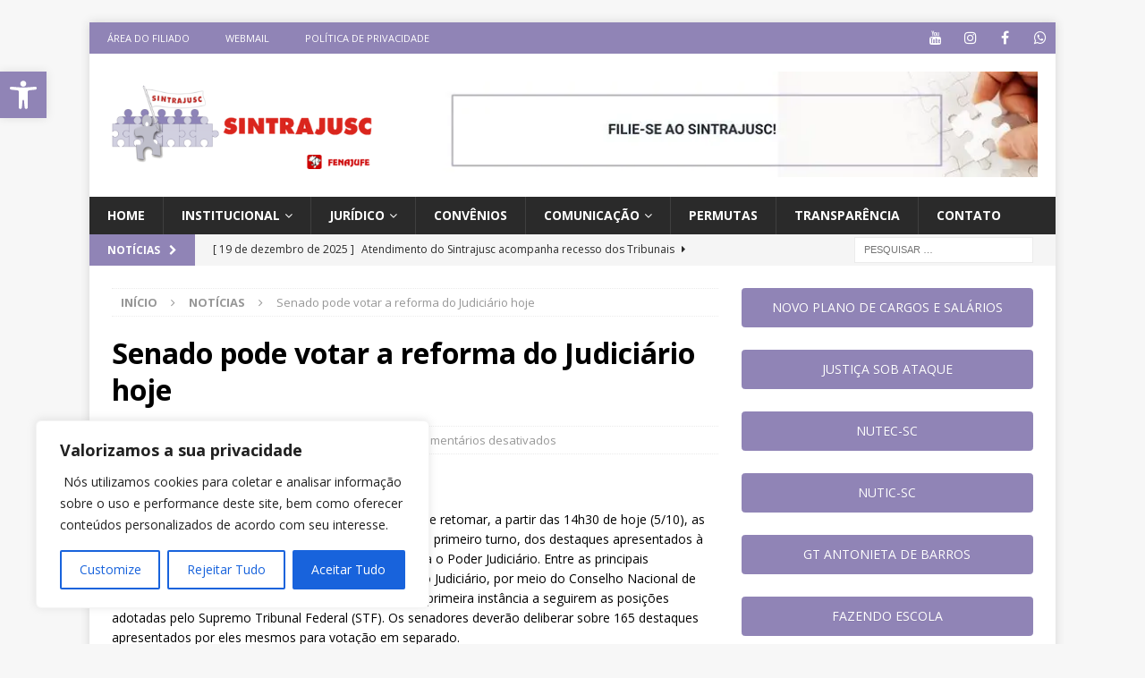

--- FILE ---
content_type: text/css
request_url: https://www.sintrajusc.org.br/wp-content/uploads/siteorigin-widgets/sow-button-flat-5dad8d88f8dd.css?ver=6.8.3
body_size: -36
content:
.so-widget-sow-button-flat-5dad8d88f8dd .ow-button-base {
  zoom: 1;
}
.so-widget-sow-button-flat-5dad8d88f8dd .ow-button-base:before {
  content: '';
  display: block;
}
.so-widget-sow-button-flat-5dad8d88f8dd .ow-button-base:after {
  content: '';
  display: table;
  clear: both;
}
@media (max-width: 780px) {
  .so-widget-sow-button-flat-5dad8d88f8dd .ow-button-base.ow-button-align-center {
    text-align: center;
  }
  .so-widget-sow-button-flat-5dad8d88f8dd .ow-button-base.ow-button-align-center.ow-button-align-justify .sowb-button {
    display: inline-block;
  }
}
.so-widget-sow-button-flat-5dad8d88f8dd .ow-button-base .sowb-button {
  -ms-box-sizing: border-box;
  -moz-box-sizing: border-box;
  -webkit-box-sizing: border-box;
  box-sizing: border-box;
  -webkit-border-radius: 0.25em 0.25em 0.25em 0.25em;
  -moz-border-radius: 0.25em 0.25em 0.25em 0.25em;
  border-radius: 0.25em 0.25em 0.25em 0.25em;
  background: #9084b6;
  border-width: 1px 0;
  border: 1px solid #9084b6;
  color: #ffffff !important;
  font-size: 1em;
  
  padding: 1em;
  text-shadow: 0 1px 0 rgba(0, 0, 0, 0.05);
  width: 100%;
  max-width: 100%;
  padding-inline: 2em;
}
.so-widget-sow-button-flat-5dad8d88f8dd .ow-button-base .sowb-button.ow-button-hover:active,
.so-widget-sow-button-flat-5dad8d88f8dd .ow-button-base .sowb-button.ow-button-hover:hover {
  background: #e04444;
  border-color: #e04444;
  color: #ffffff !important;
}

--- FILE ---
content_type: text/css
request_url: https://www.sintrajusc.org.br/wp-content/uploads/siteorigin-widgets/sow-button-flat-5db04aa49a86.css?ver=6.8.3
body_size: 103
content:
.so-widget-sow-button-flat-5db04aa49a86 .ow-button-base {
  zoom: 1;
}
.so-widget-sow-button-flat-5db04aa49a86 .ow-button-base:before {
  content: '';
  display: block;
}
.so-widget-sow-button-flat-5db04aa49a86 .ow-button-base:after {
  content: '';
  display: table;
  clear: both;
}
@media (max-width: 780px) {
  .so-widget-sow-button-flat-5db04aa49a86 .ow-button-base.ow-button-align-center {
    text-align: center;
  }
  .so-widget-sow-button-flat-5db04aa49a86 .ow-button-base.ow-button-align-center.ow-button-align-justify .sowb-button {
    display: inline-block;
  }
}
.so-widget-sow-button-flat-5db04aa49a86 .ow-button-base .sowb-button {
  -ms-box-sizing: border-box;
  -moz-box-sizing: border-box;
  -webkit-box-sizing: border-box;
  box-sizing: border-box;
  font-family: Roboto;
  font-weight: 700;
  -webkit-border-radius: 0em 0em 0em 0em;
  -moz-border-radius: 0em 0em 0em 0em;
  border-radius: 0em 0em 0em 0em;
  background: #ffffff;
  border-width: 1px 0;
  border: 1px solid #ffffff;
  color: #9084b6 !important;
  font-size: 14px;
  
  padding: 1em;
  text-shadow: 0 1px 0 rgba(0, 0, 0, 0.05);
  padding-inline: 2em;
}
.so-widget-sow-button-flat-5db04aa49a86 .ow-button-base .sowb-button > span {
  display: flex;
  justify-content: center;
}
.so-widget-sow-button-flat-5db04aa49a86 .ow-button-base .sowb-button > span [class^="sow-icon-"] {
  font-size: 1.3em;
}
.so-widget-sow-button-flat-5db04aa49a86 .ow-button-base .sowb-button.ow-icon-placement-top > span {
  flex-direction: column;
}
.so-widget-sow-button-flat-5db04aa49a86 .ow-button-base .sowb-button.ow-icon-placement-right > span {
  flex-direction: row-reverse;
}
.so-widget-sow-button-flat-5db04aa49a86 .ow-button-base .sowb-button.ow-icon-placement-bottom > span {
  flex-direction: column-reverse;
}
.so-widget-sow-button-flat-5db04aa49a86 .ow-button-base .sowb-button.ow-icon-placement-left > span {
  align-items: start;
}
.so-widget-sow-button-flat-5db04aa49a86 .ow-button-base .sowb-button.ow-button-hover:active,
.so-widget-sow-button-flat-5db04aa49a86 .ow-button-base .sowb-button.ow-button-hover:hover {
  background: #ffffff;
  border-color: #ffffff;
  color: #dd3333 !important;
}

--- FILE ---
content_type: text/css
request_url: https://www.sintrajusc.org.br/wp-content/uploads/siteorigin-widgets/sow-button-flat-e83c7d27abef.css?ver=6.8.3
body_size: 82
content:
.so-widget-sow-button-flat-e83c7d27abef .ow-button-base {
  zoom: 1;
}
.so-widget-sow-button-flat-e83c7d27abef .ow-button-base:before {
  content: '';
  display: block;
}
.so-widget-sow-button-flat-e83c7d27abef .ow-button-base:after {
  content: '';
  display: table;
  clear: both;
}
@media (max-width: 780px) {
  .so-widget-sow-button-flat-e83c7d27abef .ow-button-base.ow-button-align-center {
    text-align: center;
  }
  .so-widget-sow-button-flat-e83c7d27abef .ow-button-base.ow-button-align-center.ow-button-align-justify .sowb-button {
    display: inline-block;
  }
}
.so-widget-sow-button-flat-e83c7d27abef .ow-button-base .sowb-button {
  -ms-box-sizing: border-box;
  -moz-box-sizing: border-box;
  -webkit-box-sizing: border-box;
  box-sizing: border-box;
  font-family: Roboto;
  font-weight: 700;
  -webkit-border-radius: 0em 0em 0px 0em;
  -moz-border-radius: 0em 0em 0px 0em;
  border-radius: 0em 0em 0px 0em;
  background: #ffffff;
  border-width: 1px 0;
  border: 1px solid #ffffff;
  color: #9084b6 !important;
  font-size: 14px;
  
  padding: 1em;
  text-shadow: 0 1px 0 rgba(0, 0, 0, 0.05);
  padding-inline: 2em;
}
.so-widget-sow-button-flat-e83c7d27abef .ow-button-base .sowb-button > span {
  display: flex;
  justify-content: center;
}
.so-widget-sow-button-flat-e83c7d27abef .ow-button-base .sowb-button > span [class^="sow-icon-"] {
  font-size: 1.3em;
}
.so-widget-sow-button-flat-e83c7d27abef .ow-button-base .sowb-button.ow-icon-placement-top > span {
  flex-direction: column;
}
.so-widget-sow-button-flat-e83c7d27abef .ow-button-base .sowb-button.ow-icon-placement-right > span {
  flex-direction: row-reverse;
}
.so-widget-sow-button-flat-e83c7d27abef .ow-button-base .sowb-button.ow-icon-placement-bottom > span {
  flex-direction: column-reverse;
}
.so-widget-sow-button-flat-e83c7d27abef .ow-button-base .sowb-button.ow-icon-placement-left > span {
  align-items: start;
}
.so-widget-sow-button-flat-e83c7d27abef .ow-button-base .sowb-button.ow-button-hover:active,
.so-widget-sow-button-flat-e83c7d27abef .ow-button-base .sowb-button.ow-button-hover:hover {
  background: #ffffff;
  border-color: #ffffff;
  color: #dd3333 !important;
}